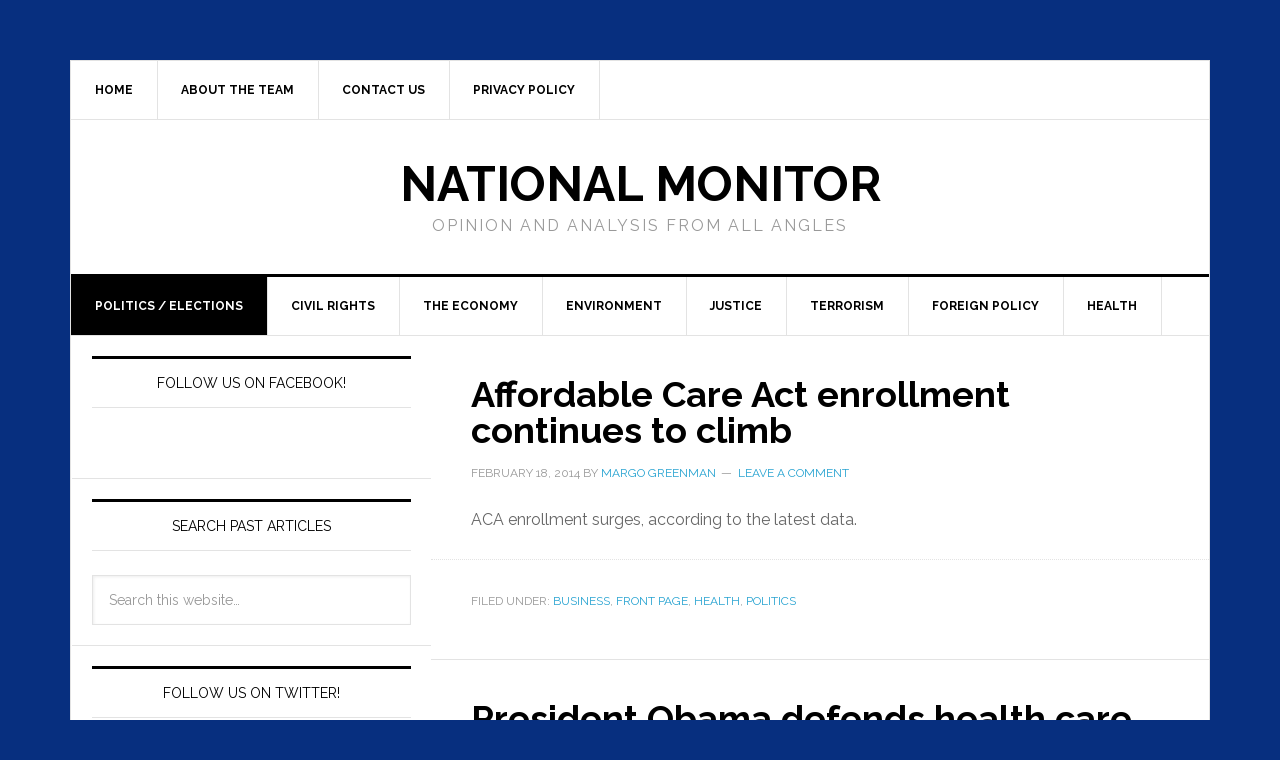

--- FILE ---
content_type: text/html; charset=UTF-8
request_url: https://natmonitor.com/category/politics/page/85/
body_size: 11621
content:
<!DOCTYPE html>
<html lang="en-US" prefix="og: http://ogp.me/ns# fb: http://ogp.me/ns/fb#">
<head>
<meta charset="UTF-8" />
<title>Politics</title><meta name="robots" content="noodp,noydir" />
<meta name="viewport" content="width=device-width, initial-scale=1" />
		<style type="text/css">
							.pgntn-page-pagination {
					text-align: center !important;
				}
				.pgntn-page-pagination-block {
											margin: 0 auto;
										width: 60% !important;
				}
				.pgntn-page-pagination a {
					color: #1e14ca !important;
					background-color: #ffffff !important;
					text-decoration: none !important;
					border: 1px solid #cccccc !important;
									}
				.pgntn-page-pagination a:hover {
					color: #000 !important;
				}
				.pgntn-page-pagination-intro,
				.pgntn-page-pagination .current {			
					background-color: #efefef !important;
					color: #000 !important;
					border: 1px solid #cccccc !important;
									}
			.archive #nav-above,
					.archive #nav-below,
					.search #nav-above,
					.search #nav-below,
					.blog #nav-below, 
					.blog #nav-above, 
					.navigation.paging-navigation, 
					.navigation.pagination,
					.pagination.paging-pagination, 
					.pagination.pagination, 
					.pagination.loop-pagination, 
					.bicubic-nav-link, 
					#page-nav, 
					.camp-paging, 
					#reposter_nav-pages, 
					.unity-post-pagination, 
					.wordpost_content .nav_post_link,.page-link,
					.page-links,#comments .navigation,
					#comment-nav-above,
					#comment-nav-below,
					#nav-single,
					.navigation.comment-navigation,
					comment-pagination { 
						display: none !important; 
					}
					.single-gallery .pagination.gllrpr_pagination {
						display: block !important; 
					}		</style>
	<meta name='robots' content='max-image-preview:large' />

		<style type="text/css">
			.slide-excerpt { width: 100%; }
			.slide-excerpt { top: 0; }
			.slide-excerpt { left: 0; }
			.flexslider { max-width: 737px; max-height: 400px; }
			.slide-image { max-height: 400px; }
		</style>
		<style type="text/css">
			@media only screen
			and (min-device-width : 320px)
			and (max-device-width : 480px) {
				.slide-excerpt { display: none !important; }
			}
		</style> <link rel='dns-prefetch' href='//ws.sharethis.com' />
<link rel='dns-prefetch' href='//fonts.googleapis.com' />
<link rel="canonical" href="https://natmonitor.com/category/politics/" />
<script type="text/javascript">
window._wpemojiSettings = {"baseUrl":"https:\/\/s.w.org\/images\/core\/emoji\/14.0.0\/72x72\/","ext":".png","svgUrl":"https:\/\/s.w.org\/images\/core\/emoji\/14.0.0\/svg\/","svgExt":".svg","source":{"concatemoji":"https:\/\/natmonitor.com\/news\/wp-includes\/js\/wp-emoji-release.min.js?ver=6.3.7"}};
/*! This file is auto-generated */
!function(i,n){var o,s,e;function c(e){try{var t={supportTests:e,timestamp:(new Date).valueOf()};sessionStorage.setItem(o,JSON.stringify(t))}catch(e){}}function p(e,t,n){e.clearRect(0,0,e.canvas.width,e.canvas.height),e.fillText(t,0,0);var t=new Uint32Array(e.getImageData(0,0,e.canvas.width,e.canvas.height).data),r=(e.clearRect(0,0,e.canvas.width,e.canvas.height),e.fillText(n,0,0),new Uint32Array(e.getImageData(0,0,e.canvas.width,e.canvas.height).data));return t.every(function(e,t){return e===r[t]})}function u(e,t,n){switch(t){case"flag":return n(e,"\ud83c\udff3\ufe0f\u200d\u26a7\ufe0f","\ud83c\udff3\ufe0f\u200b\u26a7\ufe0f")?!1:!n(e,"\ud83c\uddfa\ud83c\uddf3","\ud83c\uddfa\u200b\ud83c\uddf3")&&!n(e,"\ud83c\udff4\udb40\udc67\udb40\udc62\udb40\udc65\udb40\udc6e\udb40\udc67\udb40\udc7f","\ud83c\udff4\u200b\udb40\udc67\u200b\udb40\udc62\u200b\udb40\udc65\u200b\udb40\udc6e\u200b\udb40\udc67\u200b\udb40\udc7f");case"emoji":return!n(e,"\ud83e\udef1\ud83c\udffb\u200d\ud83e\udef2\ud83c\udfff","\ud83e\udef1\ud83c\udffb\u200b\ud83e\udef2\ud83c\udfff")}return!1}function f(e,t,n){var r="undefined"!=typeof WorkerGlobalScope&&self instanceof WorkerGlobalScope?new OffscreenCanvas(300,150):i.createElement("canvas"),a=r.getContext("2d",{willReadFrequently:!0}),o=(a.textBaseline="top",a.font="600 32px Arial",{});return e.forEach(function(e){o[e]=t(a,e,n)}),o}function t(e){var t=i.createElement("script");t.src=e,t.defer=!0,i.head.appendChild(t)}"undefined"!=typeof Promise&&(o="wpEmojiSettingsSupports",s=["flag","emoji"],n.supports={everything:!0,everythingExceptFlag:!0},e=new Promise(function(e){i.addEventListener("DOMContentLoaded",e,{once:!0})}),new Promise(function(t){var n=function(){try{var e=JSON.parse(sessionStorage.getItem(o));if("object"==typeof e&&"number"==typeof e.timestamp&&(new Date).valueOf()<e.timestamp+604800&&"object"==typeof e.supportTests)return e.supportTests}catch(e){}return null}();if(!n){if("undefined"!=typeof Worker&&"undefined"!=typeof OffscreenCanvas&&"undefined"!=typeof URL&&URL.createObjectURL&&"undefined"!=typeof Blob)try{var e="postMessage("+f.toString()+"("+[JSON.stringify(s),u.toString(),p.toString()].join(",")+"));",r=new Blob([e],{type:"text/javascript"}),a=new Worker(URL.createObjectURL(r),{name:"wpTestEmojiSupports"});return void(a.onmessage=function(e){c(n=e.data),a.terminate(),t(n)})}catch(e){}c(n=f(s,u,p))}t(n)}).then(function(e){for(var t in e)n.supports[t]=e[t],n.supports.everything=n.supports.everything&&n.supports[t],"flag"!==t&&(n.supports.everythingExceptFlag=n.supports.everythingExceptFlag&&n.supports[t]);n.supports.everythingExceptFlag=n.supports.everythingExceptFlag&&!n.supports.flag,n.DOMReady=!1,n.readyCallback=function(){n.DOMReady=!0}}).then(function(){return e}).then(function(){var e;n.supports.everything||(n.readyCallback(),(e=n.source||{}).concatemoji?t(e.concatemoji):e.wpemoji&&e.twemoji&&(t(e.twemoji),t(e.wpemoji)))}))}((window,document),window._wpemojiSettings);
</script>
<style type="text/css">
img.wp-smiley,
img.emoji {
	display: inline !important;
	border: none !important;
	box-shadow: none !important;
	height: 1em !important;
	width: 1em !important;
	margin: 0 0.07em !important;
	vertical-align: -0.1em !important;
	background: none !important;
	padding: 0 !important;
}
</style>
	<link rel='stylesheet' id='news-pro-theme-css' href='https://natmonitor.com/news/wp-content/themes/news-pro/style.css?ver=3.0.2' type='text/css' media='all' />
<link rel='stylesheet' id='wp-block-library-css' href='https://natmonitor.com/news/wp-includes/css/dist/block-library/style.min.css?ver=6.3.7' type='text/css' media='all' />
<style id='classic-theme-styles-inline-css' type='text/css'>
/*! This file is auto-generated */
.wp-block-button__link{color:#fff;background-color:#32373c;border-radius:9999px;box-shadow:none;text-decoration:none;padding:calc(.667em + 2px) calc(1.333em + 2px);font-size:1.125em}.wp-block-file__button{background:#32373c;color:#fff;text-decoration:none}
</style>
<style id='global-styles-inline-css' type='text/css'>
body{--wp--preset--color--black: #000000;--wp--preset--color--cyan-bluish-gray: #abb8c3;--wp--preset--color--white: #ffffff;--wp--preset--color--pale-pink: #f78da7;--wp--preset--color--vivid-red: #cf2e2e;--wp--preset--color--luminous-vivid-orange: #ff6900;--wp--preset--color--luminous-vivid-amber: #fcb900;--wp--preset--color--light-green-cyan: #7bdcb5;--wp--preset--color--vivid-green-cyan: #00d084;--wp--preset--color--pale-cyan-blue: #8ed1fc;--wp--preset--color--vivid-cyan-blue: #0693e3;--wp--preset--color--vivid-purple: #9b51e0;--wp--preset--gradient--vivid-cyan-blue-to-vivid-purple: linear-gradient(135deg,rgba(6,147,227,1) 0%,rgb(155,81,224) 100%);--wp--preset--gradient--light-green-cyan-to-vivid-green-cyan: linear-gradient(135deg,rgb(122,220,180) 0%,rgb(0,208,130) 100%);--wp--preset--gradient--luminous-vivid-amber-to-luminous-vivid-orange: linear-gradient(135deg,rgba(252,185,0,1) 0%,rgba(255,105,0,1) 100%);--wp--preset--gradient--luminous-vivid-orange-to-vivid-red: linear-gradient(135deg,rgba(255,105,0,1) 0%,rgb(207,46,46) 100%);--wp--preset--gradient--very-light-gray-to-cyan-bluish-gray: linear-gradient(135deg,rgb(238,238,238) 0%,rgb(169,184,195) 100%);--wp--preset--gradient--cool-to-warm-spectrum: linear-gradient(135deg,rgb(74,234,220) 0%,rgb(151,120,209) 20%,rgb(207,42,186) 40%,rgb(238,44,130) 60%,rgb(251,105,98) 80%,rgb(254,248,76) 100%);--wp--preset--gradient--blush-light-purple: linear-gradient(135deg,rgb(255,206,236) 0%,rgb(152,150,240) 100%);--wp--preset--gradient--blush-bordeaux: linear-gradient(135deg,rgb(254,205,165) 0%,rgb(254,45,45) 50%,rgb(107,0,62) 100%);--wp--preset--gradient--luminous-dusk: linear-gradient(135deg,rgb(255,203,112) 0%,rgb(199,81,192) 50%,rgb(65,88,208) 100%);--wp--preset--gradient--pale-ocean: linear-gradient(135deg,rgb(255,245,203) 0%,rgb(182,227,212) 50%,rgb(51,167,181) 100%);--wp--preset--gradient--electric-grass: linear-gradient(135deg,rgb(202,248,128) 0%,rgb(113,206,126) 100%);--wp--preset--gradient--midnight: linear-gradient(135deg,rgb(2,3,129) 0%,rgb(40,116,252) 100%);--wp--preset--font-size--small: 13px;--wp--preset--font-size--medium: 20px;--wp--preset--font-size--large: 36px;--wp--preset--font-size--x-large: 42px;--wp--preset--spacing--20: 0.44rem;--wp--preset--spacing--30: 0.67rem;--wp--preset--spacing--40: 1rem;--wp--preset--spacing--50: 1.5rem;--wp--preset--spacing--60: 2.25rem;--wp--preset--spacing--70: 3.38rem;--wp--preset--spacing--80: 5.06rem;--wp--preset--shadow--natural: 6px 6px 9px rgba(0, 0, 0, 0.2);--wp--preset--shadow--deep: 12px 12px 50px rgba(0, 0, 0, 0.4);--wp--preset--shadow--sharp: 6px 6px 0px rgba(0, 0, 0, 0.2);--wp--preset--shadow--outlined: 6px 6px 0px -3px rgba(255, 255, 255, 1), 6px 6px rgba(0, 0, 0, 1);--wp--preset--shadow--crisp: 6px 6px 0px rgba(0, 0, 0, 1);}:where(.is-layout-flex){gap: 0.5em;}:where(.is-layout-grid){gap: 0.5em;}body .is-layout-flow > .alignleft{float: left;margin-inline-start: 0;margin-inline-end: 2em;}body .is-layout-flow > .alignright{float: right;margin-inline-start: 2em;margin-inline-end: 0;}body .is-layout-flow > .aligncenter{margin-left: auto !important;margin-right: auto !important;}body .is-layout-constrained > .alignleft{float: left;margin-inline-start: 0;margin-inline-end: 2em;}body .is-layout-constrained > .alignright{float: right;margin-inline-start: 2em;margin-inline-end: 0;}body .is-layout-constrained > .aligncenter{margin-left: auto !important;margin-right: auto !important;}body .is-layout-constrained > :where(:not(.alignleft):not(.alignright):not(.alignfull)){max-width: var(--wp--style--global--content-size);margin-left: auto !important;margin-right: auto !important;}body .is-layout-constrained > .alignwide{max-width: var(--wp--style--global--wide-size);}body .is-layout-flex{display: flex;}body .is-layout-flex{flex-wrap: wrap;align-items: center;}body .is-layout-flex > *{margin: 0;}body .is-layout-grid{display: grid;}body .is-layout-grid > *{margin: 0;}:where(.wp-block-columns.is-layout-flex){gap: 2em;}:where(.wp-block-columns.is-layout-grid){gap: 2em;}:where(.wp-block-post-template.is-layout-flex){gap: 1.25em;}:where(.wp-block-post-template.is-layout-grid){gap: 1.25em;}.has-black-color{color: var(--wp--preset--color--black) !important;}.has-cyan-bluish-gray-color{color: var(--wp--preset--color--cyan-bluish-gray) !important;}.has-white-color{color: var(--wp--preset--color--white) !important;}.has-pale-pink-color{color: var(--wp--preset--color--pale-pink) !important;}.has-vivid-red-color{color: var(--wp--preset--color--vivid-red) !important;}.has-luminous-vivid-orange-color{color: var(--wp--preset--color--luminous-vivid-orange) !important;}.has-luminous-vivid-amber-color{color: var(--wp--preset--color--luminous-vivid-amber) !important;}.has-light-green-cyan-color{color: var(--wp--preset--color--light-green-cyan) !important;}.has-vivid-green-cyan-color{color: var(--wp--preset--color--vivid-green-cyan) !important;}.has-pale-cyan-blue-color{color: var(--wp--preset--color--pale-cyan-blue) !important;}.has-vivid-cyan-blue-color{color: var(--wp--preset--color--vivid-cyan-blue) !important;}.has-vivid-purple-color{color: var(--wp--preset--color--vivid-purple) !important;}.has-black-background-color{background-color: var(--wp--preset--color--black) !important;}.has-cyan-bluish-gray-background-color{background-color: var(--wp--preset--color--cyan-bluish-gray) !important;}.has-white-background-color{background-color: var(--wp--preset--color--white) !important;}.has-pale-pink-background-color{background-color: var(--wp--preset--color--pale-pink) !important;}.has-vivid-red-background-color{background-color: var(--wp--preset--color--vivid-red) !important;}.has-luminous-vivid-orange-background-color{background-color: var(--wp--preset--color--luminous-vivid-orange) !important;}.has-luminous-vivid-amber-background-color{background-color: var(--wp--preset--color--luminous-vivid-amber) !important;}.has-light-green-cyan-background-color{background-color: var(--wp--preset--color--light-green-cyan) !important;}.has-vivid-green-cyan-background-color{background-color: var(--wp--preset--color--vivid-green-cyan) !important;}.has-pale-cyan-blue-background-color{background-color: var(--wp--preset--color--pale-cyan-blue) !important;}.has-vivid-cyan-blue-background-color{background-color: var(--wp--preset--color--vivid-cyan-blue) !important;}.has-vivid-purple-background-color{background-color: var(--wp--preset--color--vivid-purple) !important;}.has-black-border-color{border-color: var(--wp--preset--color--black) !important;}.has-cyan-bluish-gray-border-color{border-color: var(--wp--preset--color--cyan-bluish-gray) !important;}.has-white-border-color{border-color: var(--wp--preset--color--white) !important;}.has-pale-pink-border-color{border-color: var(--wp--preset--color--pale-pink) !important;}.has-vivid-red-border-color{border-color: var(--wp--preset--color--vivid-red) !important;}.has-luminous-vivid-orange-border-color{border-color: var(--wp--preset--color--luminous-vivid-orange) !important;}.has-luminous-vivid-amber-border-color{border-color: var(--wp--preset--color--luminous-vivid-amber) !important;}.has-light-green-cyan-border-color{border-color: var(--wp--preset--color--light-green-cyan) !important;}.has-vivid-green-cyan-border-color{border-color: var(--wp--preset--color--vivid-green-cyan) !important;}.has-pale-cyan-blue-border-color{border-color: var(--wp--preset--color--pale-cyan-blue) !important;}.has-vivid-cyan-blue-border-color{border-color: var(--wp--preset--color--vivid-cyan-blue) !important;}.has-vivid-purple-border-color{border-color: var(--wp--preset--color--vivid-purple) !important;}.has-vivid-cyan-blue-to-vivid-purple-gradient-background{background: var(--wp--preset--gradient--vivid-cyan-blue-to-vivid-purple) !important;}.has-light-green-cyan-to-vivid-green-cyan-gradient-background{background: var(--wp--preset--gradient--light-green-cyan-to-vivid-green-cyan) !important;}.has-luminous-vivid-amber-to-luminous-vivid-orange-gradient-background{background: var(--wp--preset--gradient--luminous-vivid-amber-to-luminous-vivid-orange) !important;}.has-luminous-vivid-orange-to-vivid-red-gradient-background{background: var(--wp--preset--gradient--luminous-vivid-orange-to-vivid-red) !important;}.has-very-light-gray-to-cyan-bluish-gray-gradient-background{background: var(--wp--preset--gradient--very-light-gray-to-cyan-bluish-gray) !important;}.has-cool-to-warm-spectrum-gradient-background{background: var(--wp--preset--gradient--cool-to-warm-spectrum) !important;}.has-blush-light-purple-gradient-background{background: var(--wp--preset--gradient--blush-light-purple) !important;}.has-blush-bordeaux-gradient-background{background: var(--wp--preset--gradient--blush-bordeaux) !important;}.has-luminous-dusk-gradient-background{background: var(--wp--preset--gradient--luminous-dusk) !important;}.has-pale-ocean-gradient-background{background: var(--wp--preset--gradient--pale-ocean) !important;}.has-electric-grass-gradient-background{background: var(--wp--preset--gradient--electric-grass) !important;}.has-midnight-gradient-background{background: var(--wp--preset--gradient--midnight) !important;}.has-small-font-size{font-size: var(--wp--preset--font-size--small) !important;}.has-medium-font-size{font-size: var(--wp--preset--font-size--medium) !important;}.has-large-font-size{font-size: var(--wp--preset--font-size--large) !important;}.has-x-large-font-size{font-size: var(--wp--preset--font-size--x-large) !important;}
.wp-block-navigation a:where(:not(.wp-element-button)){color: inherit;}
:where(.wp-block-post-template.is-layout-flex){gap: 1.25em;}:where(.wp-block-post-template.is-layout-grid){gap: 1.25em;}
:where(.wp-block-columns.is-layout-flex){gap: 2em;}:where(.wp-block-columns.is-layout-grid){gap: 2em;}
.wp-block-pullquote{font-size: 1.5em;line-height: 1.6;}
</style>
<link rel='stylesheet' id='contact-form-7-css' href='https://natmonitor.com/news/wp-content/plugins/contact-form-7/includes/css/styles.css?ver=4.5.1' type='text/css' media='all' />
<link rel='stylesheet' id='easy-facebook-likebox-plugin-styles-css' href='https://natmonitor.com/news/wp-content/plugins/easy-facebook-likebox/public/assets/css/public.css?ver=4.3.3' type='text/css' media='all' />
<link rel='stylesheet' id='easy-facebook-likebox-font-awesome-css' href='https://natmonitor.com/news/wp-content/plugins/easy-facebook-likebox/public/assets/css/font-awesome.css?ver=4.3.3' type='text/css' media='all' />
<link rel='stylesheet' id='easy-facebook-likebox-animate-css' href='https://natmonitor.com/news/wp-content/plugins/easy-facebook-likebox/public/assets/css/animate.css?ver=4.3.3' type='text/css' media='all' />
<link rel='stylesheet' id='easy-facebook-likebox-popup-styles-css' href='https://natmonitor.com/news/wp-content/plugins/easy-facebook-likebox/public/assets/popup/magnific-popup.css?ver=4.3.3' type='text/css' media='all' />
<link rel='stylesheet' id='molongui-authorship-css' href='https://natmonitor.com/news/wp-content/plugins/molongui-authorship/public/css/molongui-authorship.407a.min.css?ver=1.3.8' type='text/css' media='all' />
<link rel='stylesheet' id='pgntn_stylesheet-css' href='https://natmonitor.com/news/wp-content/plugins/pagination/css/nav-style.css?ver=6.3.7' type='text/css' media='all' />
<link rel='stylesheet' id='wpt-twitter-feed-css' href='https://natmonitor.com/news/wp-content/plugins/wp-to-twitter/css/twitter-feed.css?ver=6.3.7' type='text/css' media='all' />
<link rel='stylesheet' id='dashicons-css' href='https://natmonitor.com/news/wp-includes/css/dashicons.min.css?ver=6.3.7' type='text/css' media='all' />
<link rel='stylesheet' id='google-fonts-css' href='//fonts.googleapis.com/css?family=Raleway%3A400%2C700%7CPathway+Gothic+One&#038;ver=3.0.2' type='text/css' media='all' />
<link rel='stylesheet' id='genesis-tabs-stylesheet-css' href='https://natmonitor.com/news/wp-content/plugins/genesis-tabs/style.css?ver=6.3.7' type='text/css' media='all' />
<link rel='stylesheet' id='slider_styles-css' href='https://natmonitor.com/news/wp-content/plugins/genesis-responsive-slider/style.css?ver=0.9.5' type='text/css' media='all' />
<script type='text/javascript' src='https://natmonitor.com/news/wp-includes/js/jquery/jquery.min.js?ver=3.7.0' id='jquery-core-js'></script>
<script type='text/javascript' src='https://natmonitor.com/news/wp-includes/js/jquery/jquery-migrate.min.js?ver=3.4.1' id='jquery-migrate-js'></script>
<script type='text/javascript' src='https://natmonitor.com/news/wp-content/plugins/easy-facebook-likebox/public/assets/popup/jquery.magnific-popup.min.js?ver=4.3.3' id='easy-facebook-likebox-popup-script-js'></script>
<script type='text/javascript' src='https://natmonitor.com/news/wp-content/plugins/easy-facebook-likebox/public/assets/js/jquery.cookie.js?ver=4.3.3' id='easy-facebook-likebox-cookie-script-js'></script>
<script type='text/javascript' id='easy-facebook-likebox-public-script-js-extra'>
/* <![CDATA[ */
var public_ajax = {"ajax_url":"https:\/\/natmonitor.com\/news\/wp-admin\/admin-ajax.php"};
var public_ajax = {"ajax_url":"https:\/\/natmonitor.com\/news\/wp-admin\/admin-ajax.php"};
/* ]]> */
</script>
<script type='text/javascript' src='https://natmonitor.com/news/wp-content/plugins/easy-facebook-likebox/public/assets/js/public.js?ver=4.3.3' id='easy-facebook-likebox-public-script-js'></script>
<script type='text/javascript' src='https://natmonitor.com/news/wp-content/plugins/molongui-authorship/public/js/vendor/element-queries/ResizeSensor.js?ver=1.3.8' id='molongui-resizesensor-js'></script>
<script type='text/javascript' src='https://natmonitor.com/news/wp-content/plugins/molongui-authorship/public/js/vendor/element-queries/ElementQueries.js?ver=1.3.8' id='molongui-elementqueries-js'></script>
<script type='text/javascript' src='https://natmonitor.com/news/wp-content/plugins/molongui-authorship/public/js/molongui-authorship.4995.min.js?ver=1.3.8' id='molongui-authorship-js'></script>
<script type='text/javascript' src='https://natmonitor.com/news/wp-content/themes/news-pro/js/responsive-menu.js?ver=1.0.0' id='news-responsive-menu-js'></script>
<script id='st_insights_js' type='text/javascript' src='https://ws.sharethis.com/button/st_insights.js?publisher=eba0f3ba-f9ab-408c-bc68-c28af5afe749&#038;product=feather' id='feather-sharethis-js'></script>
<link rel="https://api.w.org/" href="https://natmonitor.com/wp-json/" /><link rel="alternate" type="application/json" href="https://natmonitor.com/wp-json/wp/v2/categories/430" />
<!-- Molongui Authorship 1.3.8, visit: https://wordpress.org/plugins/molongui-authorship/ -->
<!-- /Molongui Authorship -->

<link rel="Shortcut Icon" href="https://natmonitor.com/news/wp-content/themes/news-pro/images/favicon.ico" type="image/x-icon" />
<link rel="pingback" href="https://natmonitor.com/news/xmlrpc.php" />
<meta name="google-site-verification" content="fIEPLQwYViBDx2dZxjue5L1cHVwZXQw5gT-tmpA0Iek" />
<meta name="h12-site-verification" content="d01564eefad39a5dda5645acea734496"/>
<meta property="fb:app_id" content="1772918332983154"/>



<!--[if lt IE 9]><script src="//html5shiv.googlecode.com/svn/trunk/html5.js"></script><![endif]-->

<style type="text/css"></style>

<style type="text/css">
.synved-social-resolution-single {
display: inline-block;
}
.synved-social-resolution-normal {
display: inline-block;
}
.synved-social-resolution-hidef {
display: none;
}

@media only screen and (min--moz-device-pixel-ratio: 2),
only screen and (-o-min-device-pixel-ratio: 2/1),
only screen and (-webkit-min-device-pixel-ratio: 2),
only screen and (min-device-pixel-ratio: 2),
only screen and (min-resolution: 2dppx),
only screen and (min-resolution: 192dpi) {
	.synved-social-resolution-normal {
	display: none;
	}
	.synved-social-resolution-hidef {
	display: inline-block;
	}
}
</style>
<style type="text/css" id="custom-background-css">
body.custom-background { background-color: #072f7f; }
</style>
	<style type='text/css'>
.ai-viewport-3                { display: none !important;}
.ai-viewport-2                { display: none !important;}
.ai-viewport-1                { display: inherit !important;}
.ai-viewport-0                { display: none !important;}
@media (min-width: 768px) and (max-width: 979px) {
.ai-viewport-1                { display: none !important;}
.ai-viewport-2                { display: inherit !important;}
}
@media (max-width: 767px) {
.ai-viewport-1                { display: none !important;}
.ai-viewport-3                { display: inherit !important;}
}
</style>

<!-- START - Facebook Open Graph, Google+ and Twitter Card Tags 2.0.9 -->
 <!-- Facebook Open Graph -->
  <meta property="og:locale" content="en_US"/>
  <meta property="og:site_name" content="National Monitor"/>
  <meta property="og:title" content="Politics"/>
  <meta property="og:url" content="https://natmonitor.com/category/politics/"/>
  <meta property="og:type" content="article"/>
  <meta property="og:description" content="Opinion and Analysis from all  Angles"/>
  <meta property="article:publisher" content="https://www.facebook.com/NationalMonitor/"/>
 <!-- Google+ / Schema.org -->
  <meta itemprop="name" content="Politics"/>
  <meta itemprop="description" content="Opinion and Analysis from all  Angles"/>
 <!-- Twitter Cards -->
  <meta name="twitter:title" content="Politics"/>
  <meta name="twitter:url" content="https://natmonitor.com/category/politics/"/>
  <meta name="twitter:description" content="Opinion and Analysis from all  Angles"/>
  <meta name="twitter:card" content="summary_large_image"/>
  <meta name="twitter:site" content="@NationalMonitor"/>
 <!-- SEO -->
 <!-- Misc. tags -->
<!-- END - Facebook Open Graph, Google+ and Twitter Card Tags 2.0.9 -->
	

</head>
<body class="archive paged category category-politics category-430 custom-background paged-85 category-paged-85 custom-header header-full-width nolayout news-pro-blue" itemscope="itemscope" itemtype="http://schema.org/WebPage"><script>
  window.fbAsyncInit = function() {
    FB.init({
      appId      : '1772918332983154',
      cookie     : true,
      xfbml      : true,
      version    : 'v2.8'
    });
    FB.AppEvents.logPageView();   
  };

  (function(d, s, id){
     var js, fjs = d.getElementsByTagName(s)[0];
     if (d.getElementById(id)) {return;}
     js = d.createElement(s); js.id = id;
     js.src = "//connect.facebook.net/en_US/sdk.js";
     fjs.parentNode.insertBefore(js, fjs);
   }(document, 'script', 'facebook-jssdk'));
</script><div class="site-container"><nav class="nav-secondary" role="navigation" itemscope="itemscope" itemtype="http://schema.org/SiteNavigationElement"><div class="wrap"><ul id="menu-legal" class="menu genesis-nav-menu menu-secondary"><li id="menu-item-137045" class="menu-item menu-item-type-post_type menu-item-object-page menu-item-home menu-item-137045"><a href="https://natmonitor.com/">Home</a></li>
<li id="menu-item-137046" class="menu-item menu-item-type-post_type menu-item-object-page menu-item-137046"><a href="https://natmonitor.com/about-the-team/">About the team</a></li>
<li id="menu-item-137047" class="menu-item menu-item-type-post_type menu-item-object-page menu-item-137047"><a href="https://natmonitor.com/contact-us/">Contact Us</a></li>
<li id="menu-item-137048" class="menu-item menu-item-type-post_type menu-item-object-page menu-item-137048"><a href="https://natmonitor.com/privacy-policy/">Privacy Policy</a></li>
</ul></div></nav><header class="site-header" role="banner" itemscope="itemscope" itemtype="http://schema.org/WPHeader"><div class="wrap"><div class="title-area"><h1 class="site-title" itemprop="headline"><a href="https://natmonitor.com/">National Monitor</a></h1><h2 class="site-description" itemprop="description">Opinion and Analysis from all  Angles</h2></div></div></header><nav class="nav-primary" role="navigation" itemscope="itemscope" itemtype="http://schema.org/SiteNavigationElement"><div class="wrap"><ul id="menu-main" class="menu genesis-nav-menu menu-primary"><li id="menu-item-137018" class="menu-item menu-item-type-taxonomy menu-item-object-category current-menu-item menu-item-137018"><a href="https://natmonitor.com/category/politics/" aria-current="page">Politics / Elections</a></li>
<li id="menu-item-140811" class="menu-item menu-item-type-taxonomy menu-item-object-category menu-item-140811"><a href="https://natmonitor.com/category/civil-rights/">Civil Rights</a></li>
<li id="menu-item-140804" class="menu-item menu-item-type-taxonomy menu-item-object-category menu-item-140804"><a href="https://natmonitor.com/category/economics/">The Economy</a></li>
<li id="menu-item-140818" class="menu-item menu-item-type-taxonomy menu-item-object-category menu-item-140818"><a href="https://natmonitor.com/category/environment/">Environment</a></li>
<li id="menu-item-140812" class="menu-item menu-item-type-taxonomy menu-item-object-category menu-item-140812"><a href="https://natmonitor.com/category/crime/">Justice</a></li>
<li id="menu-item-140817" class="menu-item menu-item-type-taxonomy menu-item-object-category menu-item-140817"><a href="https://natmonitor.com/category/terrorism/">Terrorism</a></li>
<li id="menu-item-137019" class="menu-item menu-item-type-taxonomy menu-item-object-category menu-item-137019"><a href="https://natmonitor.com/category/world/">Foreign Policy</a></li>
<li id="menu-item-144353" class="menu-item menu-item-type-taxonomy menu-item-object-category menu-item-144353"><a href="https://natmonitor.com/category/health/">Health</a></li>
</ul></div></nav><div class="site-inner"><div class="content-sidebar-wrap"><main class="content" role="main" itemprop="mainContentOfPage" itemscope="itemscope" itemtype="http://schema.org/Blog"><article class="post-60262 post type-post status-publish format-standard category-business category-front-page category-health category-politics entry" itemscope="itemscope" itemtype="http://schema.org/BlogPosting" itemprop="blogPost"><header class="entry-header"><h1 class="entry-title" itemprop="headline"><a href="https://natmonitor.com/2014/02/18/affordable-care-act-enrollment-continues-to-climb/" rel="bookmark">Affordable Care Act enrollment continues to climb</a></h1> 
<p class="entry-meta"><time class="entry-time" itemprop="datePublished" datetime="2014-02-18T11:15:04-05:00">February 18, 2014</time> by <span class="entry-author" itemprop="author" itemscope="itemscope" itemtype="http://schema.org/Person"><a href="https://natmonitor.com/author/margo-greenman/" class="entry-author-link" itemprop="url" rel="author"><span class="entry-author-name" itemprop="name">Margo Greenman</span></a></span> <span class="entry-comments-link"><a href="https://natmonitor.com/2014/02/18/affordable-care-act-enrollment-continues-to-climb/#respond">Leave a Comment</a></span> </p></header><div class="entry-content" itemprop="text"><p>ACA enrollment surges, according to the latest data. </p>
</div><footer class="entry-footer"><p class="entry-meta"><span class="entry-categories">Filed Under: <a href="https://natmonitor.com/category/business/" rel="category tag">Business</a>, <a href="https://natmonitor.com/category/front-page/" rel="category tag">Front Page</a>, <a href="https://natmonitor.com/category/health/" rel="category tag">Health</a>, <a href="https://natmonitor.com/category/politics/" rel="category tag">Politics</a></span> </p></footer></article><article class="post-60234 post type-post status-publish format-standard category-front-page category-health category-politics category-top-story category-u-s entry" itemscope="itemscope" itemtype="http://schema.org/BlogPosting" itemprop="blogPost"><header class="entry-header"><h1 class="entry-title" itemprop="headline"><a href="https://natmonitor.com/2014/02/12/obama-defends-health-care-laws-delay/" rel="bookmark">President Obama defends health care law&#8217;s delay</a></h1> 
<p class="entry-meta"><time class="entry-time" itemprop="datePublished" datetime="2014-02-12T15:38:19-05:00">February 12, 2014</time> by <span class="entry-author" itemprop="author" itemscope="itemscope" itemtype="http://schema.org/Person"><a href="https://natmonitor.com/author/andrew-reineck/" class="entry-author-link" itemprop="url" rel="author"><span class="entry-author-name" itemprop="name">Andrew Reineck</span></a></span> <span class="entry-comments-link"><a href="https://natmonitor.com/2014/02/12/obama-defends-health-care-laws-delay/#respond">Leave a Comment</a></span> </p></header><div class="entry-content" itemprop="text"><p>The President defended the delay in his health care law. </p>
</div><footer class="entry-footer"><p class="entry-meta"><span class="entry-categories">Filed Under: <a href="https://natmonitor.com/category/front-page/" rel="category tag">Front Page</a>, <a href="https://natmonitor.com/category/health/" rel="category tag">Health</a>, <a href="https://natmonitor.com/category/politics/" rel="category tag">Politics</a>, <a href="https://natmonitor.com/category/top-story/" rel="category tag">Top Story</a>, <a href="https://natmonitor.com/category/u-s/" rel="category tag">US</a></span> </p></footer></article><article class="post-108592 post type-post status-publish format-standard category-front-page category-politics entry" itemscope="itemscope" itemtype="http://schema.org/BlogPosting" itemprop="blogPost"><header class="entry-header"><h1 class="entry-title" itemprop="headline"><a href="https://natmonitor.com/2014/01/28/democrats-want-obama-to-have-populist-agenda-in-state-of-the-union-speech/" rel="bookmark">Democrats to Obama: Include a populist agenda in the State of the Union</a></h1> 
<p class="entry-meta"><time class="entry-time" itemprop="datePublished" datetime="2014-01-28T23:46:36-05:00">January 28, 2014</time> by <span class="entry-author" itemprop="author" itemscope="itemscope" itemtype="http://schema.org/Person"><a href="https://natmonitor.com/author/ella-vincent/" class="entry-author-link" itemprop="url" rel="author"><span class="entry-author-name" itemprop="name">Ella Vincent</span></a></span> <span class="entry-comments-link"><a href="https://natmonitor.com/2014/01/28/democrats-want-obama-to-have-populist-agenda-in-state-of-the-union-speech/#respond">Leave a Comment</a></span> </p></header><div class="entry-content" itemprop="text"><p>Democrats call for a populist message.</p>
</div><footer class="entry-footer"><p class="entry-meta"><span class="entry-categories">Filed Under: <a href="https://natmonitor.com/category/front-page/" rel="category tag">Front Page</a>, <a href="https://natmonitor.com/category/politics/" rel="category tag">Politics</a></span> </p></footer></article><article class="post-108573 post type-post status-publish format-standard category-front-page category-politics entry" itemscope="itemscope" itemtype="http://schema.org/BlogPosting" itemprop="blogPost"><header class="entry-header"><h1 class="entry-title" itemprop="headline"><a href="https://natmonitor.com/2014/01/28/republicans-change-routine-of-state-of-the-union-responses/" rel="bookmark">Republicans change routine of State of the Union responses</a></h1> 
<p class="entry-meta"><time class="entry-time" itemprop="datePublished" datetime="2014-01-28T20:04:28-05:00">January 28, 2014</time> by <span class="entry-author" itemprop="author" itemscope="itemscope" itemtype="http://schema.org/Person"><a href="https://natmonitor.com/author/ella-vincent/" class="entry-author-link" itemprop="url" rel="author"><span class="entry-author-name" itemprop="name">Ella Vincent</span></a></span> <span class="entry-comments-link"><a href="https://natmonitor.com/2014/01/28/republicans-change-routine-of-state-of-the-union-responses/#respond">Leave a Comment</a></span> </p></header><div class="entry-content" itemprop="text"><p>Obama will present the State of the Union tonight. </p>
</div><footer class="entry-footer"><p class="entry-meta"><span class="entry-categories">Filed Under: <a href="https://natmonitor.com/category/front-page/" rel="category tag">Front Page</a>, <a href="https://natmonitor.com/category/politics/" rel="category tag">Politics</a></span> </p></footer></article><article class="post-108353 post type-post status-publish format-standard category-front-page category-politics entry" itemscope="itemscope" itemtype="http://schema.org/BlogPosting" itemprop="blogPost"><header class="entry-header"><h1 class="entry-title" itemprop="headline"><a href="https://natmonitor.com/2014/01/28/as-government-companies-reach-deal-new-revelations-show-nsa-relying-on-apps-to-spy/" rel="bookmark">As government, companies reach deal, new revelations show NSA relying on apps to spy</a></h1> 
<p class="entry-meta"><time class="entry-time" itemprop="datePublished" datetime="2014-01-28T02:19:25-05:00">January 28, 2014</time> by <span class="entry-author" itemprop="author" itemscope="itemscope" itemtype="http://schema.org/Person"><a href="https://natmonitor.com/author/ella-vincent/" class="entry-author-link" itemprop="url" rel="author"><span class="entry-author-name" itemprop="name">Ella Vincent</span></a></span> <span class="entry-comments-link"><a href="https://natmonitor.com/2014/01/28/as-government-companies-reach-deal-new-revelations-show-nsa-relying-on-apps-to-spy/#respond">Leave a Comment</a></span> </p></header><div class="entry-content" itemprop="text"><p>The NSA is using apps to spy.</p>
</div><footer class="entry-footer"><p class="entry-meta"><span class="entry-categories">Filed Under: <a href="https://natmonitor.com/category/front-page/" rel="category tag">Front Page</a>, <a href="https://natmonitor.com/category/politics/" rel="category tag">Politics</a></span> </p></footer></article><article class="post-108343 post type-post status-publish format-standard category-politics category-top-story entry" itemscope="itemscope" itemtype="http://schema.org/BlogPosting" itemprop="blogPost"><header class="entry-header"><h1 class="entry-title" itemprop="headline"><a href="https://natmonitor.com/2014/01/28/nation-eagerly-await-obamas-state-of-the-union-address/" rel="bookmark">Nation eagerly awaits Obama&#8217;s State of the Union address</a></h1> 
<p class="entry-meta"><time class="entry-time" itemprop="datePublished" datetime="2014-01-28T01:16:12-05:00">January 28, 2014</time> by <span class="entry-author" itemprop="author" itemscope="itemscope" itemtype="http://schema.org/Person"><a href="https://natmonitor.com/author/ella-vincent/" class="entry-author-link" itemprop="url" rel="author"><span class="entry-author-name" itemprop="name">Ella Vincent</span></a></span> <span class="entry-comments-link"><a href="https://natmonitor.com/2014/01/28/nation-eagerly-await-obamas-state-of-the-union-address/#respond">Leave a Comment</a></span> </p></header><div class="entry-content" itemprop="text"><p>President Obama will speak to the nation on Tuesday. What will he say and how will Congress respond?</p>
</div><footer class="entry-footer"><p class="entry-meta"><span class="entry-categories">Filed Under: <a href="https://natmonitor.com/category/politics/" rel="category tag">Politics</a>, <a href="https://natmonitor.com/category/top-story/" rel="category tag">Top Story</a></span> </p></footer></article><article class="post-107913 post type-post status-publish format-standard category-front-page category-politics category-top-story entry" itemscope="itemscope" itemtype="http://schema.org/BlogPosting" itemprop="blogPost"><header class="entry-header"><h1 class="entry-title" itemprop="headline"><a href="https://natmonitor.com/2014/01/24/super-pac-set-to-fund-hillary-clinton-2016-run/" rel="bookmark">Super PAC set to fund Hillary Clinton 2016 run</a></h1> 
<p class="entry-meta"><time class="entry-time" itemprop="datePublished" datetime="2014-01-24T01:56:35-05:00">January 24, 2014</time> by <span class="entry-author" itemprop="author" itemscope="itemscope" itemtype="http://schema.org/Person"><a href="https://natmonitor.com/author/ella-vincent/" class="entry-author-link" itemprop="url" rel="author"><span class="entry-author-name" itemprop="name">Ella Vincent</span></a></span> <span class="entry-comments-link"><a href="https://natmonitor.com/2014/01/24/super-pac-set-to-fund-hillary-clinton-2016-run/#respond">Leave a Comment</a></span> </p></header><div class="entry-content" itemprop="text"><p>Will she run for president?</p>
</div><footer class="entry-footer"><p class="entry-meta"><span class="entry-categories">Filed Under: <a href="https://natmonitor.com/category/front-page/" rel="category tag">Front Page</a>, <a href="https://natmonitor.com/category/politics/" rel="category tag">Politics</a>, <a href="https://natmonitor.com/category/top-story/" rel="category tag">Top Story</a></span> </p></footer></article>						<div class='pgntn-page-pagination pgntn-bottom'>
							<div class="pgntn-page-pagination-block">
																	<div class='pgntn-page-pagination-intro'>Page 85 of 85</div>
								<a class="prev page-numbers" href="https://natmonitor.com/category/politics/page/84/">« Previous</a>
<a class="page-numbers" href="https://natmonitor.com/category/politics/page/1/">1</a>
<span class="page-numbers dots">&hellip;</span>
<a class="page-numbers" href="https://natmonitor.com/category/politics/page/83/">83</a>
<a class="page-numbers" href="https://natmonitor.com/category/politics/page/84/">84</a>
<span aria-current="page" class="page-numbers current">85</span>							</div>
							<div class="clear"></div>
						</div>
					<div class="archive-pagination pagination"><ul><li class="pagination-previous"><a href="https://natmonitor.com/category/politics/page/84/" >&#x000AB;Previous Page</a></li>
<li><a href="https://natmonitor.com/category/politics/">1</a></li>
<li class="pagination-omission">&#x02026;</li><li><a href="https://natmonitor.com/category/politics/page/83/">83</a></li>
<li><a href="https://natmonitor.com/category/politics/page/84/">84</a></li>
<li class="active"><a href="https://natmonitor.com/category/politics/page/85/">85</a></li>
</ul></div>
</main><aside class="sidebar sidebar-primary widget-area" role="complementary" itemscope="itemscope" itemtype="http://schema.org/WPSideBar"><section id="easy_facebook_page_plugin-2" class="widget widget_easy_facebook_page_plugin"><div class="widget-wrap"><h4 class="widget-title widgettitle">Follow us on Facebook!</h4>
<div id="fb-root"></div>
					<script>(function(d, s, id) {
					  var js, fjs = d.getElementsByTagName(s)[0];
					  if (d.getElementById(id)) return;
					  js = d.createElement(s); js.id = id;
					  js.async=true; 
					  js.src = "//connect.facebook.net/en_US/all.js#xfbml=1&appId=1772918332983154";
					  fjs.parentNode.insertBefore(js, fjs);
					}(document, 'script', 'facebook-jssdk'));</script> <div class="efbl-like-box 1">
							<img class="efbl-loader" src="https://natmonitor.com/news/wp-content/plugins/easy-facebook-likebox/public/assets/images/loader.gif" >
							<div class="fb-page" data-animclass="No Effect " data-href="https://www.facebook.com/nationalmonitor" data-hide-cover=false data-width="250" data-height="" data-show-facepile=true  data-show-posts=false data-adapt-container-width=true data-hide-cta=false data-small-header="false">
							</div> 
							
						</div>
					</div></section><section id="search-2" class="widget widget_search"><div class="widget-wrap"><h4 class="widget-title widgettitle">Search past articles</h4>
<form method="get" class="search-form" action="https://natmonitor.com/" role="search"><input type="search" name="s" placeholder="Search this website&#x2026;" /><input type="submit" value="Search" /></form></div></section><section id="synved_social_follow-5" class="widget widget_synved_social_follow"><div class="widget-wrap"><h4 class="widget-title widgettitle">Follow Us on Twitter!</h4>
<div><a class="synved-social-button synved-social-button-follow synved-social-size-48 synved-social-resolution-single synved-social-provider-twitter nolightbox" data-provider="twitter" target="_blank" rel="nofollow" title="Follow us on Twitter" href="https://twitter.com/nationalmonitor" style="font-size: 0px; width:48px;height:48px;margin:0;margin-bottom:5px;"><img alt="twitter" title="Follow us on Twitter" class="synved-share-image synved-social-image synved-social-image-follow" width="48" height="48" style="display: inline; width:48px;height:48px; margin: 0; padding: 0; border: none; box-shadow: none;" src="https://natmonitor.com/news/wp-content/plugins/social-media-feather/synved-social/image/social/regular/96x96/twitter.png" /></a></div></div></section><section id="custom_post_widget-22" class="widget widget_custom_post_widget"><div class="widget-wrap"><script async src="//pagead2.googlesyndication.com/pagead/js/adsbygoogle.js"></script>
<!-- jkg-kpr-003 -->
<ins class="adsbygoogle"
     style="display:inline-block;width:300px;height:250px"
     data-ad-client="ca-pub-1961476297506939"
     data-ad-slot="1758026205"></ins>
<script>
(adsbygoogle = window.adsbygoogle || []).push({});
</script></div></section><section id="custom_post_widget-17" class="widget widget_custom_post_widget"><div class="widget-wrap"><div id="NmWg4427" ></div><script type="text/javascript" src ='https://cdn.nmcdn.us/js/connectV3.js'></script><script type="text/javascript">  NM.init({WidgetID: 4427})</script></div></section><section id="custom_post_widget-16" class="widget widget_custom_post_widget"><div class="widget-wrap"><a href="http://www.edenhopeacademy.com"><img src="http://natmonitor.com/news/wp-content/uploads/edenhope.jpg" width="300" height="200" /></a></div></section><section id="featured-post-5" class="widget featured-content featuredpost"><div class="widget-wrap"><h4 class="widget-title widgettitle">Latest</h4>
<article class="post-147370 post type-post status-publish format-standard has-post-thumbnail category-front-page category-politics category-top-story tag-2020-presidential-campaign tag-democratic-party tag-joe-biden tag-kamala-harris entry" itemscope="itemscope" itemtype="http://schema.org/BlogPosting"><a href="https://natmonitor.com/2020/08/13/why-kamala/" title="Why Kamala?" class="alignleft"><img width="348" height="180" src="https://natmonitor.com/news/wp-content/uploads/biden-harris-AP-348x180.jpg" class="entry-image attachment-post" alt="" decoding="async" itemprop="image" loading="lazy" srcset="https://natmonitor.com/news/wp-content/uploads/biden-harris-AP-348x180.jpg 348w, https://natmonitor.com/news/wp-content/uploads/biden-harris-AP-88x46.jpg 88w" sizes="(max-width: 348px) 100vw, 348px" /></a><header class="entry-header"><h2 class="entry-title"><a href="https://natmonitor.com/2020/08/13/why-kamala/">Why Kamala?</a></h2><p class="entry-meta"><time class="entry-time" itemprop="datePublished" datetime="2020-08-13T20:45:48-04:00">August 13, 2020</time> By <span class="entry-author" itemprop="author" itemscope="itemscope" itemtype="http://schema.org/Person"><a href="https://natmonitor.com/author/jerry-newberry/" class="entry-author-link" itemprop="url" rel="author"><span class="entry-author-name" itemprop="name">Jerry Newberry</span></a></span> <span class="entry-comments-link"><a href="https://natmonitor.com/2020/08/13/why-kamala/#respond">Leave a Comment</a></span></p></header><div class="entry-content"><p>What does Biden&#8217;s pick of Kamala Harris add to his campaign?<br />
AP Photo/Carolyn Kaster</p>
</div></article><article class="post-147364 post type-post status-publish format-standard has-post-thumbnail category-front-page category-health category-u-s tag-corona-virus tag-health entry" itemscope="itemscope" itemtype="http://schema.org/BlogPosting"><a href="https://natmonitor.com/2020/04/01/panic-comes-from-playing-the-numbers-game/" title="Panic Comes from Playing the Numbers Game" class="alignleft"><img width="348" height="180" src="https://natmonitor.com/news/wp-content/uploads/coronavirus-348x180.png" class="entry-image attachment-post" alt="" decoding="async" itemprop="image" loading="lazy" srcset="https://natmonitor.com/news/wp-content/uploads/coronavirus-348x180.png 348w, https://natmonitor.com/news/wp-content/uploads/coronavirus-88x46.png 88w" sizes="(max-width: 348px) 100vw, 348px" /></a><header class="entry-header"><h2 class="entry-title"><a href="https://natmonitor.com/2020/04/01/panic-comes-from-playing-the-numbers-game/">Panic Comes from Playing the Numbers Game</a></h2><p class="entry-meta"><time class="entry-time" itemprop="datePublished" datetime="2020-04-01T12:15:25-04:00">April 1, 2020</time> By <span class="entry-author" itemprop="author" itemscope="itemscope" itemtype="http://schema.org/Person"><a href="https://natmonitor.com/author/jerry-newberry/" class="entry-author-link" itemprop="url" rel="author"><span class="entry-author-name" itemprop="name">Jerry Newberry</span></a></span> <span class="entry-comments-link"><a href="https://natmonitor.com/2020/04/01/panic-comes-from-playing-the-numbers-game/#respond">Leave a Comment</a></span></p></header><div class="entry-content"><p>The corona virus numbers are much to fluid to draw any realistic predictions, but that won&#8217;t stop them from coming.</p>
</div></article><article class="post-147357 post type-post status-publish format-standard has-post-thumbnail category-front-page category-health category-economics entry" itemscope="itemscope" itemtype="http://schema.org/BlogPosting"><a href="https://natmonitor.com/2020/03/14/the-days-of-coronavirus-panic-should-be-numbered/" title="The days of Coronavirus panic should be numbered" class="alignleft"><img width="348" height="180" src="https://natmonitor.com/news/wp-content/uploads/coronavirus-348x180.png" class="entry-image attachment-post" alt="" decoding="async" itemprop="image" loading="lazy" srcset="https://natmonitor.com/news/wp-content/uploads/coronavirus-348x180.png 348w, https://natmonitor.com/news/wp-content/uploads/coronavirus-88x46.png 88w" sizes="(max-width: 348px) 100vw, 348px" /></a><header class="entry-header"><h2 class="entry-title"><a href="https://natmonitor.com/2020/03/14/the-days-of-coronavirus-panic-should-be-numbered/">The days of Coronavirus panic should be numbered</a></h2><p class="entry-meta"><time class="entry-time" itemprop="datePublished" datetime="2020-03-14T16:36:12-04:00">March 14, 2020</time> By <span class="entry-author" itemprop="author" itemscope="itemscope" itemtype="http://schema.org/Person"><a href="https://natmonitor.com/author/paul-kilmartin/" class="entry-author-link" itemprop="url" rel="author"><span class="entry-author-name" itemprop="name">Paul Kilmartin</span></a></span> <span class="entry-comments-link"><a href="https://natmonitor.com/2020/03/14/the-days-of-coronavirus-panic-should-be-numbered/#respond">Leave a Comment</a></span></p></header><div class="entry-content"><p>Reasons to believe the rate is slowing and has upper bounds.</p>
</div></article><article class="post-147353 post type-post status-publish format-standard has-post-thumbnail category-front-page category-politics category-top-story tag-congress tag-democrats tag-impeachment tag-president-trump tag-republicans entry" itemscope="itemscope" itemtype="http://schema.org/BlogPosting"><a href="https://natmonitor.com/2020/02/05/why-no-witnesses-were-called-in-the-impeachment-process/" title="Why No Witnesses Were Called in the Impeachment Process" class="alignleft"><img width="348" height="180" src="https://natmonitor.com/news/wp-content/uploads/capitol2-348x180.jpg" class="entry-image attachment-post" alt="" decoding="async" itemprop="image" loading="lazy" srcset="https://natmonitor.com/news/wp-content/uploads/capitol2-348x180.jpg 348w, https://natmonitor.com/news/wp-content/uploads/capitol2-88x46.jpg 88w" sizes="(max-width: 348px) 100vw, 348px" /></a><header class="entry-header"><h2 class="entry-title"><a href="https://natmonitor.com/2020/02/05/why-no-witnesses-were-called-in-the-impeachment-process/">Why No Witnesses Were Called in the Impeachment Process</a></h2><p class="entry-meta"><time class="entry-time" itemprop="datePublished" datetime="2020-02-05T11:19:40-05:00">February 5, 2020</time> By <span class="entry-author" itemprop="author" itemscope="itemscope" itemtype="http://schema.org/Person"><a href="https://natmonitor.com/author/jerry-newberry/" class="entry-author-link" itemprop="url" rel="author"><span class="entry-author-name" itemprop="name">Jerry Newberry</span></a></span> <span class="entry-comments-link"><a href="https://natmonitor.com/2020/02/05/why-no-witnesses-were-called-in-the-impeachment-process/#respond">Leave a Comment</a></span></p></header><div class="entry-content"><p>Neither party really wanted additional testimony in the impeachment trial.</p>
</div></article></div></section><section id="custom_post_widget-26" class="widget widget_custom_post_widget"><div class="widget-wrap"><script async src="//pagead2.googlesyndication.com/pagead/js/adsbygoogle.js"></script>
<!-- jkg_300x600 -->
<ins class="adsbygoogle"
     style="display:inline-block;width:300px;height:600px"
     data-ad-client="ca-pub-1961476297506939"
     data-ad-slot="7545472604"></ins>
<script>
(adsbygoogle = window.adsbygoogle || []).push({});
</script></div></section></aside></div><aside class="sidebar sidebar-secondary widget-area" role="complementary" itemscope="itemscope" itemtype="http://schema.org/WPSideBar"><section id="custom_post_widget-18" class="widget widget_custom_post_widget"><div class="widget-wrap"><script async src="//pagead2.googlesyndication.com/pagead/js/adsbygoogle.js"></script>
<!-- Leaderboard 2 -->
<ins class="adsbygoogle"
     style="display:inline-block;width:728px;height:90px"
     data-ad-client="ca-pub-1961476297506939"
     data-ad-slot="9098767006"></ins>
<script>
(adsbygoogle = window.adsbygoogle || []).push({});
</script></div></section><section id="synved_social_follow-3" class="widget widget_synved_social_follow"><div class="widget-wrap"><h4 class="widget-title widgettitle">Follow Us</h4>
<div><a class="synved-social-button synved-social-button-follow synved-social-size-48 synved-social-resolution-single synved-social-provider-twitter nolightbox" data-provider="twitter" target="_blank" rel="nofollow" title="Follow us on Twitter" href="https://twitter.com/nationalmonitor" style="font-size: 0px; width:48px;height:48px;margin:0;margin-bottom:5px;"><img alt="twitter" title="Follow us on Twitter" class="synved-share-image synved-social-image synved-social-image-follow" width="48" height="48" style="display: inline; width:48px;height:48px; margin: 0; padding: 0; border: none; box-shadow: none;" src="https://natmonitor.com/news/wp-content/plugins/social-media-feather/synved-social/image/social/regular/96x96/twitter.png" /></a></div></div></section><section id="custom_post_widget-19" class="widget widget_custom_post_widget"><div class="widget-wrap"><script async src="//pagead2.googlesyndication.com/pagead/js/adsbygoogle.js"></script>
<!-- small rail 2 -->
<ins class="adsbygoogle"
     style="display:inline-block;width:250px;height:250px"
     data-ad-client="ca-pub-1961476297506939"
     data-ad-slot="5586897401"></ins>
<script>
(adsbygoogle = window.adsbygoogle || []).push({});
</script></div></section><section id="search-3" class="widget widget_search"><div class="widget-wrap"><h4 class="widget-title widgettitle">Search Posts</h4>
<form method="get" class="search-form" action="https://natmonitor.com/" role="search"><input type="search" name="s" placeholder="Search this website&#x2026;" /><input type="submit" value="Search" /></form></div></section></aside></div><footer class="site-footer" role="contentinfo" itemscope="itemscope" itemtype="http://schema.org/WPFooter"><div class="wrap"><p>Copyright &#x000A9;&nbsp;2026 &#x000B7; <a href="http://my.studiopress.com/themes/news/">News Pro Theme</a> on <a href="http://www.studiopress.com/">Genesis Framework</a> &#x000B7; <a href="http://wordpress.org/">WordPress</a> &#x000B7; <a href="https://natmonitor.com/news/wp-login.php">Log in</a></p></div></footer></div><div style="clear:both;width:100%;text-align:center; font-size:11px; "><a target="_blank" title="Facebook Auto Publish" href="http://xyzscripts.com/wordpress-plugins/facebook-auto-publish/details" >Facebook Auto Publish</a> Powered By : <a target="_blank" title="PHP Scripts & Programs" href="http://www.xyzscripts.com" >XYZScripts.com</a></div><script src="//static.getclicky.com/js" type="text/javascript"></script>
<script type="text/javascript">try{ clicky.init(100856240); }catch(e){}</script>

<script type="text/javascript">

  var _gaq = _gaq || [];
  _gaq.push(['_setAccount', 'UA-64499023-1']);
  _gaq.push(['_trackPageview']);

  (function() {
    var ga = document.createElement('script'); ga.type = 'text/javascript'; ga.async = true;
    ga.src = ('https:' == document.location.protocol ? 'https://ssl' : 'http://www') + '.google-analytics.com/ga.js';
    var s = document.getElementsByTagName('script')[0]; s.parentNode.insertBefore(ga, s);
  })();

</script><script type='text/javascript'>jQuery(document).ready(function($) {$(".flexslider").flexslider({controlsContainer: "#genesis-responsive-slider",animation: "fade",directionNav: 0,controlNav: 1,animationDuration: 800,slideshowSpeed: 12000    });  });</script><script type='text/javascript' src='https://natmonitor.com/news/wp-content/plugins/contact-form-7/includes/js/jquery.form.min.js?ver=3.51.0-2014.06.20' id='jquery-form-js'></script>
<script type='text/javascript' id='contact-form-7-js-extra'>
/* <![CDATA[ */
var _wpcf7 = {"loaderUrl":"https:\/\/natmonitor.com\/news\/wp-content\/plugins\/contact-form-7\/images\/ajax-loader.gif","recaptcha":{"messages":{"empty":"Please verify that you are not a robot."}},"sending":"Sending ...","cached":"1"};
/* ]]> */
</script>
<script type='text/javascript' src='https://natmonitor.com/news/wp-content/plugins/contact-form-7/includes/js/scripts.js?ver=4.5.1' id='contact-form-7-js'></script>
<script type='text/javascript' src='https://natmonitor.com/news/wp-includes/js/jquery/ui/core.min.js?ver=1.13.2' id='jquery-ui-core-js'></script>
<script type='text/javascript' src='https://natmonitor.com/news/wp-includes/js/jquery/ui/tabs.min.js?ver=1.13.2' id='jquery-ui-tabs-js'></script>
<script type='text/javascript' src='https://natmonitor.com/news/wp-content/plugins/genesis-responsive-slider/js/jquery.flexslider.js?ver=0.9.5' id='flexslider-js'></script>
<script type="text/javascript">jQuery(document).ready(function($) { $(".ui-tabs").tabs(); });</script>
</body>
</html>

<!-- Performance optimized by W3 Total Cache. Learn more: https://www.w3-edge.com/products/

 Served from: natmonitor.com @ 2026-01-30 06:48:08 by W3 Total Cache -->

--- FILE ---
content_type: text/html; charset=utf-8
request_url: https://www.google.com/recaptcha/api2/aframe
body_size: 267
content:
<!DOCTYPE HTML><html><head><meta http-equiv="content-type" content="text/html; charset=UTF-8"></head><body><script nonce="EC2UwKsdtvq6G9SurqBLyA">/** Anti-fraud and anti-abuse applications only. See google.com/recaptcha */ try{var clients={'sodar':'https://pagead2.googlesyndication.com/pagead/sodar?'};window.addEventListener("message",function(a){try{if(a.source===window.parent){var b=JSON.parse(a.data);var c=clients[b['id']];if(c){var d=document.createElement('img');d.src=c+b['params']+'&rc='+(localStorage.getItem("rc::a")?sessionStorage.getItem("rc::b"):"");window.document.body.appendChild(d);sessionStorage.setItem("rc::e",parseInt(sessionStorage.getItem("rc::e")||0)+1);localStorage.setItem("rc::h",'1769773691052');}}}catch(b){}});window.parent.postMessage("_grecaptcha_ready", "*");}catch(b){}</script></body></html>

--- FILE ---
content_type: text/css
request_url: https://natmonitor.com/news/wp-content/plugins/molongui-authorship/public/css/molongui-authorship.407a.min.css?ver=1.3.8
body_size: 45411
content:
.molongui-vertical-aligned{position:relative;top:50%;-webkit-transform:perspective(1px) translateY(-50%);-ms-transform:perspective(1px) translateY(-50%);transform:perspective(1px) translateY(-50%)}.single .post .author-info{display:none !important}.no-link{border-bottom:none !important;text-decoration:none !important;color:inherit !important;cursor:inherit !important}.no-link:hover{border-bottom:none !important;text-decoration:none !important;color:inherit !important;cursor:inherit !important}@font-face{font-family:'molongui-authorship-font';src:url('../font/molongui-authorship-font.eot?36779845');src:url('../font/molongui-authorship-font.eot?36779845#iefix') format('embedded-opentype'),url('../font/molongui-authorship-font.svg?36779845#molongui-authorship-font') format('svg');font-weight:normal;font-style:normal}@font-face{font-family:'molongui-authorship-font';src:url('[data-uri]') format('woff'),url('[data-uri]') format('truetype')}[class^="molongui-authorship-icon-"]:before,[class*=" molongui-authorship-icon-"]:before{font-family:"molongui-authorship-font";font-style:normal;font-weight:normal;speak:none;display:inline-block;text-decoration:inherit;width:1em;margin-right:.2em;text-align:center;font-variant:normal;text-transform:none;line-height:1em;margin-left:.2em}.molongui-authorship-icon-deviantart:before{content:'\e800'}.molongui-authorship-icon-facebook:before{content:'\e801'}.molongui-authorship-icon-foursquare:before{content:'\e802'}.molongui-authorship-icon-lastfm:before{content:'\e803'}.molongui-authorship-icon-pinterest:before{content:'\e805'}.molongui-authorship-icon-renren:before{content:'\e806'}.molongui-authorship-icon-spotify:before{content:'\e807'}.molongui-authorship-icon-stumbleupon:before{content:'\e808'}.molongui-authorship-icon-tumblr:before{content:'\e809'}.molongui-authorship-icon-twitter:before{content:'\e80a'}.molongui-authorship-icon-vine:before{content:'\e80b'}.molongui-authorship-icon-vk:before{content:'\e80c'}.molongui-authorship-icon-youtube:before{content:'\e80f'}.molongui-authorship-icon-flickr:before{content:'\e810'}.molongui-authorship-icon-vimeo:before{content:'\e811'}.molongui-authorship-icon-weibo:before{content:'\e812'}.molongui-authorship-icon-soundcloud:before{content:'\e813'}.molongui-authorship-icon-mixi:before{content:'\e814'}.molongui-authorship-icon-star:before{content:'\e815'}.molongui-authorship-icon-meetup:before{content:'\e816'}.molongui-authorship-icon-myspace:before{content:'\e817'}.molongui-authorship-icon-feather:before{content:'\e818'}.molongui-authorship-icon-docs:before{content:'\e819'}.molongui-authorship-icon-doc:before{content:'\e81a'}.molongui-authorship-icon-info:before{content:'\e81b'}.molongui-authorship-icon-instagram:before{content:'\e81c'}.molongui-authorship-icon-googleplus:before{content:'\e81d'}.molongui-authorship-icon-checkmark:before{content:'\e81e'}.molongui-authorship-icon-notice:before{content:'\e81f'}.molongui-authorship-icon-tip:before{content:'\e820'}.molongui-authorship-icon-reddit:before{content:'\e822'}.molongui-authorship-icon-dailymotion:before{content:'\e823'}.molongui-authorship-icon-preview:before{content:'\e824'}.molongui-authorship-icon-taringa:before{content:'\e825'}.molongui-authorship-icon-odnoklassniki:before{content:'\e826'}.molongui-authorship-icon-askfm:before{content:'\e827'}.molongui-authorship-icon-bebee:before{content:'\e828'}.molongui-authorship-icon-goodreads:before{content:'\e829'}.molongui-authorship-icon-periscope:before{content:'\e82a'}.molongui-authorship-icon-telegram:before{content:'\e82b'}.molongui-authorship-icon-livestream:before{content:'\e82c'}.molongui-authorship-icon-styleshare:before{content:'\e82d'}.molongui-authorship-icon-everplaces:before{content:'\e82f'}.molongui-authorship-icon-draugiemlv:before{content:'\e831'}.molongui-authorship-icon-blogger:before{content:'\e832'}.molongui-authorship-icon-plurk:before{content:'\e834'}.molongui-authorship-icon-buzzfeed:before{content:'\e835'}.molongui-authorship-icon-slides:before{content:'\e836'}.molongui-authorship-icon-deezer:before{content:'\e837'}.molongui-authorship-icon-spreaker:before{content:'\e838'}.molongui-authorship-icon-runkeeper:before{content:'\e839'}.molongui-authorship-icon-medium:before{content:'\e83a'}.molongui-authorship-icon-speakerdeck:before{content:'\e83b'}.molongui-authorship-icon-kaggle:before{content:'\e83d'}.molongui-authorship-icon-houzz:before{content:'\e83e'}.molongui-authorship-icon-gumtree:before{content:'\e83f'}.molongui-authorship-icon-upwork:before{content:'\e840'}.molongui-authorship-icon-superuser:before{content:'\e841'}.molongui-authorship-icon-bandcamp:before{content:'\e842'}.molongui-authorship-icon-ifixit:before{content:'\e845'}.molongui-authorship-icon-stitcher:before{content:'\e846'}.molongui-authorship-icon-storify:before{content:'\e847'}.molongui-authorship-icon-readthedocs:before{content:'\e848'}.molongui-authorship-icon-ello:before{content:'\e849'}.molongui-authorship-icon-tinder:before{content:'\e84a'}.molongui-authorship-icon-livejournal:before{content:'\e84b'}.molongui-authorship-icon-coderwall:before{content:'\e84c'}.molongui-authorship-icon-coursera:before{content:'\e84d'}.molongui-authorship-icon-googleplay:before{content:'\e84e'}.molongui-authorship-icon-github:before{content:'\f09b'}.molongui-authorship-icon-stackoverflow:before{content:'\f16c'}.molongui-authorship-icon-skype:before{content:'\f17e'}.molongui-authorship-icon-jsfiddle:before{content:'\f1cc'}.molongui-authorship-icon-twitch:before{content:'\f1e8'}.molongui-authorship-icon-whatsapp:before{content:'\f232'}.molongui-authorship-icon-tripadvisor:before{content:'\f262'}.molongui-authorship-icon-wikipedia:before{content:'\f266'}.molongui-authorship-icon-500px:before{content:'\f26e'}.molongui-authorship-icon-mixcloud:before{content:'\f289'}.molongui-authorship-icon-quora:before{content:'\f2c4'}.molongui-authorship-icon-codepen:before{content:'\f32c'}.molongui-author-box{width:100%;margin-left:auto;margin-right:auto}.molongui-author-box,.molongui-author-box *,.molongui-author-box *:before,.molongui-author-box *:after{-webkit-box-sizing:border-box;-moz-box-sizing:border-box;box-sizing:border-box}.molongui-author-box .molongui-author-box-container{display:-webkit-flex;display:-ms-flexbox;display:-ms-flex;display:flex;-webkit-flex-direction:column;-ms-flex-direction:column;flex-direction:column;-webkit-align-items:center;-ms-align-items:center;align-items:center;-webkit-justify-content:center;-ms-justify-content:center;justify-content:center;-webkit-flex-wrap:nowrap;-ms-flex-wrap:nowrap;flex-wrap:nowrap;padding:20px}.molongui-author-box .molongui-author-box-container .molongui-author-box-item{-webkit-align-self:center;-ms-align-self:center;align-self:center}.molongui-author-box .molongui-author-box-container .molongui-author-box-headline h3{margin:0;margin-bottom:20px}.molongui-author-box .molongui-author-box-container .molongui-author-box-image{-webkit-flex:0 0;-ms-flex:0 0;flex:0 0;margin-bottom:20px}.molongui-author-box .molongui-author-box-container .molongui-author-box-image img{display:block;max-width:inherit !important;margin:0}.molongui-author-box .molongui-author-box-container .molongui-author-box-image .acronym-container{width:150px;height:150px;background-color:lightgrey;text-align:center;font-size:3em;font-weight:300}.molongui-author-box .molongui-author-box-container .molongui-author-box-image .mabt-radius-rounded{border-radius:10px !important}.molongui-author-box .molongui-author-box-container .molongui-author-box-image .mabt-radius-circled{border-radius:50% !important}.molongui-author-box .molongui-author-box-container .molongui-author-box-image .mabt-radius-none{border-radius:0 !important}.molongui-author-box .molongui-author-box-container .molongui-author-box-image .mabt-border-none{border:0}.molongui-author-box .molongui-author-box-container .molongui-author-box-image .mabt-border-thin{border:1px solid #B6B6B6}.molongui-author-box .molongui-author-box-container .molongui-author-box-image .mabt-border-thick{border:2px solid #B6B6B6}.molongui-author-box .molongui-author-box-container .molongui-author-box-image .mabt-border-thicker{border:3px solid #B6B6B6}.molongui-author-box .molongui-author-box-container .molongui-author-box-image .mabt-border-thickest{border:4px solid #B6B6B6}.molongui-author-box .molongui-author-box-container .molongui-author-box-social{margin-bottom:10px;text-align:center}.molongui-author-box .molongui-author-box-container .molongui-author-box-social .molongui-author-box-social-icon{display:inline-block;margin-right:10px}.molongui-author-box .molongui-author-box-container .molongui-author-box-social .molongui-author-box-social-icon a.icon-container{opacity:.5;border:none}.molongui-author-box .molongui-author-box-container .molongui-author-box-social .molongui-author-box-social-icon a:hover{opacity:1}.molongui-author-box .molongui-author-box-container .molongui-author-box-data{-webkit-flex:1 0;-ms-flex:1 0;flex:1 0}.molongui-author-box .molongui-author-box-container .molongui-author-box-data p{text-align:justify;font-size:70%}.molongui-author-box .molongui-author-box-container .molongui-author-box-data p:last-of-type{margin-bottom:0}.molongui-author-box .molongui-author-box-container .molongui-author-box-data .molongui-author-box-title{margin-bottom:10px;text-align:center}.molongui-author-box .molongui-author-box-container .molongui-author-box-data .molongui-author-box-title a.link{text-decoration:none !important;border-bottom:1px solid}.molongui-author-box .molongui-author-box-container .molongui-author-box-data .molongui-author-box-title a.nolink{text-decoration:none !important;border:none !important}.molongui-author-box .molongui-author-box-container .molongui-author-box-data .molongui-author-box-title h5{margin:0 !important;font-size:80%}.molongui-author-box .molongui-author-box-container .molongui-author-box-data .molongui-author-box-meta{margin-bottom:20px;text-align:center;font-size:70%;opacity:.7}.molongui-author-box .molongui-author-box-container .molongui-author-box-data .molongui-author-box-meta a{text-decoration:none !important;border:none !important}.molongui-author-box .molongui-author-box-container .molongui-author-box-data .molongui-author-box-related{-webkit-align-self:flex-start;-ms-align-self:flex-start;align-self:flex-start}.molongui-author-box .molongui-author-box-container .molongui-author-box-data .molongui-author-box-related ul{margin:10px 0}.molongui-author-box .molongui-author-box-container .molongui-author-box-data .molongui-author-box-related ul li{margin-left:25px;margin-bottom:10px;list-style-type:none}.molongui-author-box .molongui-author-box-container .molongui-author-box-data .molongui-author-box-related ul li:last-of-type{margin-bottom:0}.molongui-author-box .molongui-author-box-container .molongui-author-box-data .molongui-author-box-related ul li i{margin-left:-25px;margin-right:5px}.molongui-author-box .molongui-author-box-container .molongui-author-box-data .molongui-author-box-related ul li a{padding-left:40px;margin-left:-39px;text-decoration:none;border-bottom:none}.molongui-author-box .molongui-author-box-container[min-width~="600px"]{-webkit-flex-direction:row;-ms-flex-direction:row;flex-direction:row;-webkit-flex-wrap:wrap;-ms-flex-wrap:wrap;flex-wrap:wrap}.molongui-author-box .molongui-author-box-container[min-width~="600px"] .molongui-author-box-headline{-webkit-flex:0 0 100%;-ms-flex:0 0 100%;flex:0 0 100%}.molongui-author-box .molongui-author-box-container[min-width~="600px"] .molongui-author-box-image{-webkit-flex:0 0 170px;-ms-flex:0 0 170px;flex:0 0 170px;margin-bottom:0;padding:0 20px 0 0}.molongui-author-box .molongui-author-box-container[min-width~="600px"] .molongui-author-box-social{margin-bottom:0;padding:0 20px 0 0}.molongui-author-box .molongui-author-box-container[min-width~="600px"] .molongui-author-box-social .molongui-author-box-social-icon{display:block;margin:0}.molongui-author-box .molongui-author-box-container[min-width~="600px"] .molongui-author-box-social .molongui-author-box-social-icon .icon-container{line-height:2}.molongui-author-box .molongui-author-box-container[min-width~="600px"] .molongui-author-box-social .molongui-author-box-social-icon .icon-container.text-size-smallest{line-height:2}.molongui-author-box .molongui-author-box-container[min-width~="600px"] .molongui-author-box-social .molongui-author-box-social-icon .icon-container.text-size-smaller{line-height:2}.molongui-author-box .molongui-author-box-container[min-width~="600px"] .molongui-author-box-social .molongui-author-box-social-icon .icon-container.text-size-small{line-height:2}.molongui-author-box .molongui-author-box-container[min-width~="600px"] .molongui-author-box-social .molongui-author-box-social-icon .icon-container.text-size-normal{line-height:2}.molongui-author-box .molongui-author-box-container[min-width~="600px"] .molongui-author-box-social .molongui-author-box-social-icon .icon-container.text-size-big{line-height:1.6}.molongui-author-box .molongui-author-box-container[min-width~="600px"] .molongui-author-box-social .molongui-author-box-social-icon .icon-container.text-size-bigger{line-height:1.5}.molongui-author-box .molongui-author-box-container[min-width~="600px"] .molongui-author-box-social .molongui-author-box-social-icon .icon-container.text-size-biggest{line-height:1.5}.molongui-author-box .molongui-author-box-container[min-width~="600px"] .molongui-author-box-data{-webkit-flex:1 0 316px;-ms-flex:1 0 316px;flex:1 0 316px}.molongui-author-box .molongui-author-box-container[min-width~="600px"] .molongui-author-box-data .molongui-author-box-title{text-align:left}.molongui-author-box .molongui-author-box-container[min-width~="600px"] .molongui-author-box-data .molongui-author-box-meta{text-align:left}.molongui-author-box .molongui-author-box-container.mabc-shadow-left{box-shadow:-10px 10px 10px #ababab}.molongui-author-box .molongui-author-box-container.mabc-shadow-right{box-shadow:10px 10px 10px #ababab}.molongui-author-box .molongui-author-box-container.mabc-shadow-none{box-shadow:none}.molongui-author-box .molongui-author-box-container.mabc-border-thin{border:1px solid #B6B6B6}.molongui-author-box .molongui-author-box-container.mabc-border-thick{border:2px solid #B6B6B6}.molongui-author-box .molongui-author-box-container.mabc-border-none{border:0}.molongui-author-box .molongui-author-box-container .text-size-biggest{font-size:175% !important}.molongui-author-box .molongui-author-box-container .text-size-bigger{font-size:150% !important}.molongui-author-box .molongui-author-box-container .text-size-big{font-size:125% !important}.molongui-author-box .molongui-author-box-container .text-size-normal{font-size:100% !important}.molongui-author-box .molongui-author-box-container .text-size-small{font-size:90% !important}.molongui-author-box .molongui-author-box-container .text-size-smaller{font-size:80% !important}.molongui-author-box .molongui-author-box-container .text-size-smallest{font-size:70% !important}.molongui-author-box .molongui-author-box-container .text-align-left{text-align:left !important}.molongui-author-box .molongui-author-box-container .text-align-right{text-align:right !important}.molongui-author-box .molongui-author-box-container .text-align-center{text-align:center !important}.molongui-author-box .molongui-author-box-container .text-align-justify{text-align:justify !important}.molongui-author-box .molongui-tabs{padding:0 !important}.molongui-author-box .molongui-tabs .molongui-tabs-nav{display:-webkit-box;display:-webkit-flex;display:-ms-flexbox;display:flex;list-style:none;margin:0;padding:0}.molongui-author-box .molongui-tabs .molongui-tabs-nav .molongui-tabs-nav-link{-webkit-box-flex:1;-webkit-flex:1;-ms-flex:1;flex:1;-webkit-transition:color .3s;transition:color .3s;padding:12px;border:0;background:#eee;text-align:center;font-weight:600;color:#bbb}.molongui-author-box .molongui-tabs .molongui-tabs-nav .molongui-tabs-nav-link:last-child{border-right:0}.molongui-author-box .molongui-tabs .molongui-tabs-nav .molongui-tabs-nav-link:hover{color:#888;cursor:pointer}.molongui-author-box .molongui-tabs .molongui-tabs-nav .molongui-tabs-nav-link:active,.molongui-author-box .molongui-tabs .molongui-tabs-nav .molongui-tabs-nav-link:focus{-moz-outline-style:none;outline:none}.molongui-author-box .molongui-tabs .molongui-tabs-nav .molongui-tabs-nav-link.is-active{color:#555;border:1px solid #bbb;border-bottom:1px solid transparent !important;background:transparent}.molongui-author-box .molongui-tabs .molongui-tabs-nav .molongui-tabs-nav-link i,.molongui-author-box .molongui-tabs .molongui-tabs-nav .molongui-tabs-nav-link span{margin:0;padding:0;line-height:1}.molongui-author-box .molongui-tabs .molongui-tabs-nav .molongui-tabs-nav-link i{font-size:100%}.molongui-author-box .molongui-tabs .molongui-tabs-nav .molongui-tabs-nav-link span{display:none;font-size:100%}@media all and (min-width:720px){.molongui-author-box .molongui-tabs .molongui-tabs-nav .molongui-tabs-nav-link span{display:inline-block;margin-left:5px}}.molongui-author-box .molongui-tabs .molongui-tab{display:none}.molongui-author-box .molongui-tabs .molongui-tab.is-active{display:block}.molongui-author-box .molongui-tabs .molongui-tab .molongui-tab-content .molongui-author-box-container{margin-top:0 !important}.molongui-author-box .molongui-tabs .molongui-tab .molongui-tab-content .molongui-author-box-related{-webkit-align-self:flex-start;-ms-align-self:flex-start;align-self:flex-start}.molongui-author-box .molongui-tabs .molongui-tab .molongui-tab-content .molongui-author-box-related ul{margin:10px 0}.molongui-author-box .molongui-tabs .molongui-tab .molongui-tab-content .molongui-author-box-related ul li{margin-left:25px;margin-bottom:10px;list-style-type:none}.molongui-author-box .molongui-tabs .molongui-tab .molongui-tab-content .molongui-author-box-related ul li:last-of-type{margin-bottom:0}.molongui-author-box .molongui-tabs .molongui-tab .molongui-tab-content .molongui-author-box-related ul li i{margin-left:-25px;margin-right:5px}.molongui-author-box .molongui-tabs .molongui-tab .molongui-tab-content .molongui-author-box-related ul li a{padding-left:40px;margin-left:-39px;text-decoration:none;border-bottom:none}.molongui-author-box .molongui-tabs.no-js .molongui-tabs-nav{display:none}.molongui-author-box .molongui-tabs.no-js .molongui-tab{display:block;margin-bottom:1.5rem}.molongui-author-box .molongui-tabs.no-js .molongui-tab:last-child{margin-bottom:0}.molongui-author-box .molongui-tabs .mabc-border-thin,.molongui-author-box .molongui-tabs .mabc-border-thick{border-top:0}